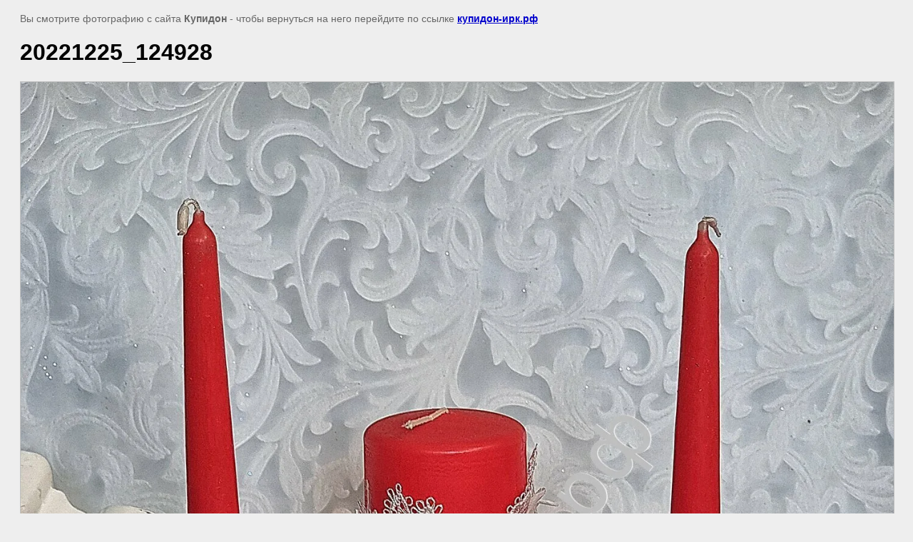

--- FILE ---
content_type: text/html; charset=utf-8
request_url: https://xn----gtblcgeshgqz.xn--p1ai/domashniy-ochag-roditelskiye-svechi?view=44302906
body_size: 2029
content:
<html>
<head>
<meta name="yandex-verification" content="205a32e53a6bd895" />
<meta name="yandex-verification" content="205a32e53a6bd895" />
<meta name="google-site-verification" content="9qCQQtt413MK1RbEL4-Fn_0kXyyZKYHQCJ_Lh1CqTlE" />

            <!-- 46b9544ffa2e5e73c3c971fe2ede35a5 -->
            <script src='/shared/s3/js/lang/ru.js'></script>
            <script src='/shared/s3/js/common.min.js'></script>
        <link rel='stylesheet' type='text/css' href='/shared/s3/css/calendar.css' /><link rel='stylesheet' type='text/css' href='/shared/highslide-4.1.13/highslide.min.css'/>
<script type='text/javascript' src='/shared/highslide-4.1.13/highslide.packed.js'></script>
<script type='text/javascript'>
hs.graphicsDir = '/shared/highslide-4.1.13/graphics/';
hs.outlineType = null;
hs.showCredits = false;
hs.lang={cssDirection:'ltr',loadingText:'Загрузка...',loadingTitle:'Кликните чтобы отменить',focusTitle:'Нажмите чтобы перенести вперёд',fullExpandTitle:'Увеличить',fullExpandText:'Полноэкранный',previousText:'Предыдущий',previousTitle:'Назад (стрелка влево)',nextText:'Далее',nextTitle:'Далее (стрелка вправо)',moveTitle:'Передвинуть',moveText:'Передвинуть',closeText:'Закрыть',closeTitle:'Закрыть (Esc)',resizeTitle:'Восстановить размер',playText:'Слайд-шоу',playTitle:'Слайд-шоу (пробел)',pauseText:'Пауза',pauseTitle:'Приостановить слайд-шоу (пробел)',number:'Изображение %1/%2',restoreTitle:'Нажмите чтобы посмотреть картинку, используйте мышь для перетаскивания. Используйте клавиши вперёд и назад'};</script>
<link rel="canonical" href="https://xn----gtblcgeshgqz.xn--p1ai/domashniy-ochag-roditelskiye-svechi">
<title>20221225_124928 | Семейный очаг, Свечи</title>
<meta name="description" content="20221225_124928 | Домашний очаг, родительские свечи">
<meta name="keywords" content="20221225_124928 | Семейный очаг, родительские свечи, домашний очаг">
<meta name="robots" content="all">
<meta name="revisit-after" content="31 days">
<meta http-equiv="Content-Type" content="text/html; charset=UTF-8">
<meta name="viewport" content="width=device-width, initial-scale=1.0, maximum-scale=1.0, user-scalable=no">
</head>

<body bgcolor="#eeeeee" text="#000000">

<style>
body, td, div { font-size:14px; font-family:arial; }
p { color: #666; }
body { padding: 10px 20px; }
a.back { font-weight: bold; color: #0000cc; text-decoration: underline; }
img { border: 1px solid #c0c0c0; max-width: 100%; width: auto; height: auto;}

div { width: 700px; }
h1 { font-size: 32px; }
</style>



<p>Вы смотрите фотографию с сайта <strong>Купидон</strong> -
чтобы вернуться на него перейдите по ссылке <a class="back" href="/domashniy-ochag-roditelskiye-svechi">купидон-ирк.рф</a></p>

<h1>20221225_124928</h1>




<img src="/d/20221225_124928.jpg" width="1440" height="1920"  alt="20221225_124928" />

<br/><br/>

&copy; <a class="back" href="http://купидон-ирк.рф/">Купидон</a>
<br/><br/>


<!-- assets.bottom -->
<!-- </noscript></script></style> -->
<script src="/my/s3/js/site.min.js?1769681696" ></script>
<script src="/my/s3/js/site/defender.min.js?1769681696" ></script>
<script >/*<![CDATA[*/
var megacounter_key="48b7dcaaf52a2173578a2fa88ab0610e";
(function(d){
    var s = d.createElement("script");
    s.src = "//counter.megagroup.ru/loader.js?"+new Date().getTime();
    s.async = true;
    d.getElementsByTagName("head")[0].appendChild(s);
})(document);
/*]]>*/</script>
<script >/*<![CDATA[*/
$ite.start({"sid":273116,"vid":273974,"aid":304852,"stid":1,"cp":21,"active":true,"domain":"xn----gtblcgeshgqz.xn--p1ai","lang":"ru","trusted":false,"debug":false,"captcha":3,"onetap":[{"provider":"vkontakte","provider_id":"51958944","code_verifier":"F0OIMNUZOM11zMDTWYDNMT1FTNADMydTk5Mh3DMTjkl"}]});
/*]]>*/</script>
<!-- /assets.bottom -->
</body>
</html>

--- FILE ---
content_type: text/javascript
request_url: https://counter.megagroup.ru/48b7dcaaf52a2173578a2fa88ab0610e.js?r=&s=1280*720*24&u=https%3A%2F%2Fxn----gtblcgeshgqz.xn--p1ai%2Fdomashniy-ochag-roditelskiye-svechi%3Fview%3D44302906&t=20221225_124928%20%7C%20%D0%A1%D0%B5%D0%BC%D0%B5%D0%B9%D0%BD%D1%8B%D0%B9%20%D0%BE%D1%87%D0%B0%D0%B3%2C%20%D0%A1%D0%B2%D0%B5%D1%87%D0%B8&fv=0,0&en=1&rld=0&fr=0&callback=_sntnl1769769711315&1769769711315
body_size: 84
content:
//:1
_sntnl1769769711315({date:"Fri, 30 Jan 2026 10:41:51 GMT", res:"1"})